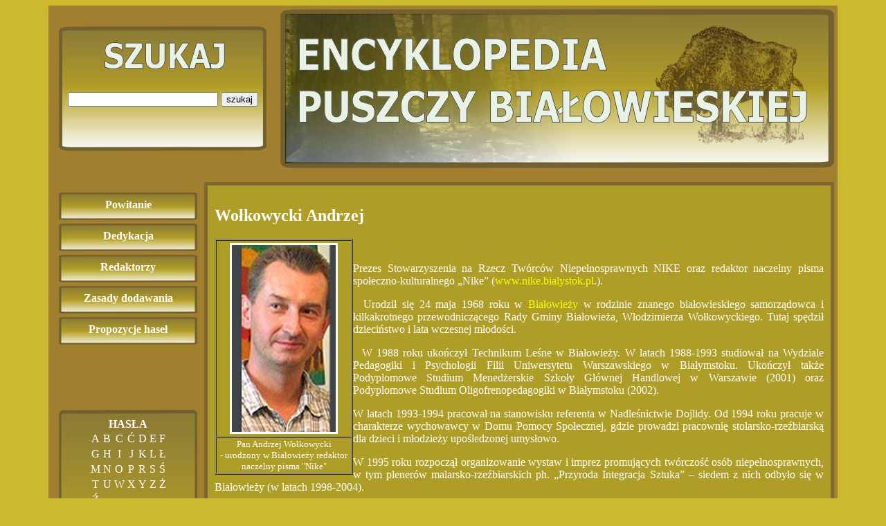

--- FILE ---
content_type: text/html
request_url: https://encyklopedia.puszcza-bialowieska.eu/index.php?dzial=haslo&id=587
body_size: 2673
content:
<!DOCTYPE html PUBLIC "-//W3C//DTD HTML 4.01 Transitional//EN" "http://www.w3.org/TR/html4/loose.dtd">

<html>

<head>

<meta http-equiv="Content-Type" content="text/html; charset=UTF-8">

	<link rel="stylesheet" href="style/layout.css" type="text/css" />

	<link rel="stylesheet" href="style/szczegoly.css" type="text/css" />


<title>Encyklopedia - Puszcza Białowieska</title>

</head>

<body>

	<div id="kontenerGlowny">

		<div id="top">

			<div id="kontenerNaWyszukiwarke">

				<div id="kontenerNaFormularzSzukajacy">

				<form method="post" action="?dzial=szukaj">

					<input type="hidden" value="wyszukiwanie" />

					<input type="text" name="wzorzec" size="25" />

					<input type="submit" value="szukaj">

				</form>

				</div>

			</div>

			<div id="banner">



			</div>

		</div>



		<div id="stronaWlasciwa">

			<div id="kontenerNaMenu">

				<ul>

	<li><a href="index.php?dzial=powitanie">Powitanie</a></li>

	<li><a href="index.php?dzial=dedykacja">Dedykacja</a></li>

	<li><a href="index.php?dzial=redaktorzy">Redaktorzy</a></li>

	<li><a href="index.php?dzial=zasady">Zasady dodawania</a></li>

	<li><a href="index.php?dzial=propozycje">Propozycje haseł</a></li>
<br>
<script data-ad-client="ca-pub-5968648014611767" async src="https://pagead2.googlesyndication.com/pagead/js/adsbygoogle.js"></script>
</br>
</ul>




				<div id="wyszukiwarka">

					<span class="naglowekMenu">HASŁA</span>

					<table>

					<tr><td><a href='index.php?dzial=litera&litera=0'>A</a></td><td><a href='index.php?dzial=litera&litera=1'>B</a></td><td><a href='index.php?dzial=litera&litera=2'>C</a></td><td><a href='index.php?dzial=litera&litera=3'>Ć</a></td><td><a href='index.php?dzial=litera&litera=4'>D</a></td><td><a href='index.php?dzial=litera&litera=5'>E</a></td><td><a href='index.php?dzial=litera&litera=6'>F</a></td></tr><tr><td><a href='index.php?dzial=litera&litera=7'>G</a></td><td><a href='index.php?dzial=litera&litera=8'>H</a></td><td><a href='index.php?dzial=litera&litera=9'>I</a></td><td><a href='index.php?dzial=litera&litera=10'>J</a></td><td><a href='index.php?dzial=litera&litera=11'>K</a></td><td><a href='index.php?dzial=litera&litera=12'>L</a></td><td><a href='index.php?dzial=litera&litera=13'>Ł</a></td></tr><tr><td><a href='index.php?dzial=litera&litera=14'>M</a></td><td><a href='index.php?dzial=litera&litera=15'>N</a></td><td><a href='index.php?dzial=litera&litera=16'>O</a></td><td><a href='index.php?dzial=litera&litera=17'>P</a></td><td><a href='index.php?dzial=litera&litera=18'>R</a></td><td><a href='index.php?dzial=litera&litera=19'>S</a></td><td><a href='index.php?dzial=litera&litera=20'>Ś</a></td></tr><tr><td><a href='index.php?dzial=litera&litera=21'>T</a></td><td><a href='index.php?dzial=litera&litera=22'>U</a></td><td><a href='index.php?dzial=litera&litera=23'>W</a></td><td><a href='index.php?dzial=litera&litera=24'>X</a></td><td><a href='index.php?dzial=litera&litera=25'>Y</a></td><td><a href='index.php?dzial=litera&litera=26'>Z</a></td><td><a href='index.php?dzial=litera&litera=27'>Ż</a></td></tr><tr><td><a href='index.php?dzial=litera&litera=28'>Ź</a></td><td></td><td></td><td></td><td></td><td></td><td></td></tr><tr><td></td><td></td><td></td><td></td><td></td><td></td><td></td></tr>
					</table>

				</div>




				</div>

			</div>

			<div id="kontenerNaKontent">

				<div id="kontenerNaTresc">

				<div id="bledy">

					
				</div>

				<div id="kontent">

					<h2>Wołkowycki Andrzej</h2>
<div id="kontenerNaHaslo">
﻿<table cellspacing="1" cellpadding="1" width="200" border="1" align="left">
    <tbody>
        <tr>
            <td style="text-align: center;"><img hspace="2" height="270" width="150" vspace="2" border="4" align="middle" alt="" src="/upload/zdjecia/2394.jpg" /></td>
        </tr>
        <tr>
            <td style="text-align: center;">
            <div><span style="font-size: small;"><span style="font-family: Comic Sans MS;">Pan Andrzej Wołkowycki</span></span></div>
            <div><span style="font-size: small;"><span style="font-family: Comic Sans MS;"> - urodzony w&nbsp;Białowieży redaktor naczelny pisma &quot;Nike&quot;</span></span></div>
            </td>
        </tr>
    </tbody>
</table>
<p style="text-align: justify;"><span style="font-size: medium;"><span style="font-family: Times New Roman;">Prezes Stowarzyszenia na Rzecz Tw&oacute;rc&oacute;w Niepełnosprawnych NIKE oraz redaktor naczelny pisma społeczno-kulturalnego &bdquo;Nike&rdquo; (<a target="_blank" href="http://www.nike.bialystok.pl">www.nike.bialystok.pl</a>.).</span></span></p>
<p style="text-align: justify;"><span style="font-size: medium;"><span style="font-family: Times New Roman;">&nbsp; Urodził się 24 maja 1968 roku w <a target="_self" href="http://www.encyklopedia.puszcza-bialowieska.eu/index.php?dzial=haslo&amp;id=188">Białowieży</a> w rodzinie znanego białowieskiego samorządowca i kilkakrotnego przewodniczącego Rady Gminy Białowieża, Włodzimierza Wołkowyckiego. Tutaj spędził dzieciństwo i lata wczesnej młodości.</span></span></p>
<p style="text-align: justify;"><span style="font-size: medium;"><span style="font-family: Times New Roman;">&nbsp; W 1988 roku ukończył Technikum Leśne w Białowieży. W latach 1988-1993 studiował na Wydziale Pedagogiki i Psychologii Filii Uniwersytetu Warszawskiego w Białymstoku. Ukończył także Podyplomowe Studium Menedżerskie Szkoły Gł&oacute;wnej Handlowej w Warszawie (2001) oraz Podyplomowe Studium Oligofrenopedagogiki w Białymstoku (2002). </span></span></p>
<p style="text-align: justify;"><span style="font-size: medium;"><span style="font-family: Times New Roman;">W latach 1993-1994 pracował na stanowisku referenta w Nadleśnictwie Dojlidy. Od 1994 roku pracuje w charakterze wychowawcy w Domu Pomocy Społecznej, gdzie prowadzi pracownię stolarsko-rzeźbiarską dla dzieci i młodzieży upośledzonej umysłowo. </span></span></p>
<p style="text-align: justify;"><span style="font-size: medium;"><span style="font-family: Times New Roman;">W 1995 roku rozpoczął organizowanie wystaw i imprez promujących tw&oacute;rczość os&oacute;b niepełnosprawnych, w tym plener&oacute;w malarsko-rzeźbiarskich ph. &bdquo;Przyroda Integracja Sztuka&rdquo; &ndash; siedem z nich odbyło się w Białowieży (w latach 1998-2004). </span></span></p>
<p style="text-align: justify;"><span style="font-size: medium;"><span style="font-family: Times New Roman;">&nbsp;&nbsp; W 1998 roku wsp&oacute;łtworzył Stowarzyszenie na Rzecz Tw&oacute;rc&oacute;w Niepełnosprawnych NIKE, zostając jego prezesem. Od 2001 roku pełni obowiązki redaktora naczelnego integracyjnego pisma społeczno-kulturalnego &bdquo;Nike&rdquo;. Stowarzyszenie, kt&oacute;remu przewodniczy otrzymało w 2004 roku Nagrodę Artystyczną Prezydenta Miasta Białegostoku. (oprac. Piotr Bajko)<br />
</span></span></p></div>
<div id="kontenerNaZdjecia">

<h2>Galeria</h2><table><tr><td><a href="?dzial=zdjecie&id=2394"><img src="./upload/miniaturki/2394.jpg"/></a></td><td></td><td></td></tr></table></div>
				</div>

				</div>

			</div>

		</div>

		<div id="stopka">
	<div class="menuBaner">
	<script data-ad-client="ca-pub-5968648014611767" async src="https://pagead2.googlesyndication.com/pagead/js/adsbygoogle.js"></script>

					<B> NOCLEG W PUSZCZY BIAŁOWIESKIEJ i USŁUGI TURYSTYCZNE</B><br>
						

<a href="http://gawra.bialowieza.pl/pl/"><img src="./grafika/gawra.jpg" / style="border: medium none;" width="200" height="60"></a>
                                                                                                                
                                         <a href="http://www.dworysko.info/noclegi_bialowieza/Dworek_Rousseau.html"><img src="./grafika/dworek.jpg" /></a>
										                                          
                                    
                                        <a href="http://bialowieza.info.pl"><img src="./grafika/soweczka.gif" /></a>
                                    

				</div>

Copyright &copy; 2024 - Encyklopedia Puszczy Białowieskiej,<br> Agnieszka Aleksiejczuk, Tomasz Niechoda<br>







		</div>

<center>

<!-- (C) stat24 / Strona glowna -->

<script type="text/javascript">



</script>



	</div>

</body>

</html>


--- FILE ---
content_type: text/html; charset=utf-8
request_url: https://www.google.com/recaptcha/api2/aframe
body_size: 264
content:
<!DOCTYPE HTML><html><head><meta http-equiv="content-type" content="text/html; charset=UTF-8"></head><body><script nonce="7u8NAnW7oHperG-P1lf4gw">/** Anti-fraud and anti-abuse applications only. See google.com/recaptcha */ try{var clients={'sodar':'https://pagead2.googlesyndication.com/pagead/sodar?'};window.addEventListener("message",function(a){try{if(a.source===window.parent){var b=JSON.parse(a.data);var c=clients[b['id']];if(c){var d=document.createElement('img');d.src=c+b['params']+'&rc='+(localStorage.getItem("rc::a")?sessionStorage.getItem("rc::b"):"");window.document.body.appendChild(d);sessionStorage.setItem("rc::e",parseInt(sessionStorage.getItem("rc::e")||0)+1);localStorage.setItem("rc::h",'1769911950248');}}}catch(b){}});window.parent.postMessage("_grecaptcha_ready", "*");}catch(b){}</script></body></html>